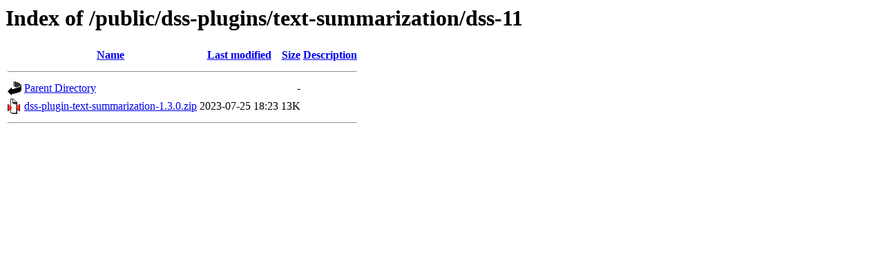

--- FILE ---
content_type: text/html;charset=ISO-8859-1
request_url: https://cdn.downloads.dataiku.com/public/dss-plugins/text-summarization/dss-11/
body_size: 916
content:
<!DOCTYPE HTML PUBLIC "-//W3C//DTD HTML 3.2 Final//EN">
<html>
 <head>
  <title>Index of /public/dss-plugins/text-summarization/dss-11</title>
 </head>
 <body>
<h1>Index of /public/dss-plugins/text-summarization/dss-11</h1>
  <table>
   <tr><th valign="top"><img src="/icons/blank.gif" alt="[ICO]"></th><th><a href="?C=N;O=D">Name</a></th><th><a href="?C=M;O=A">Last modified</a></th><th><a href="?C=S;O=A">Size</a></th><th><a href="?C=D;O=A">Description</a></th></tr>
   <tr><th colspan="5"><hr></th></tr>
<tr><td valign="top"><img src="/icons/back.gif" alt="[PARENTDIR]"></td><td><a href="/public/dss-plugins/text-summarization/">Parent Directory</a></td><td>&nbsp;</td><td align="right">  - </td><td>&nbsp;</td></tr>
<tr><td valign="top"><img src="/icons/compressed.gif" alt="[   ]"></td><td><a href="dss-plugin-text-summarization-1.3.0.zip">dss-plugin-text-summarization-1.3.0.zip</a></td><td align="right">2023-07-25 18:23  </td><td align="right"> 13K</td><td>&nbsp;</td></tr>
   <tr><th colspan="5"><hr></th></tr>
</table>
</body></html>
